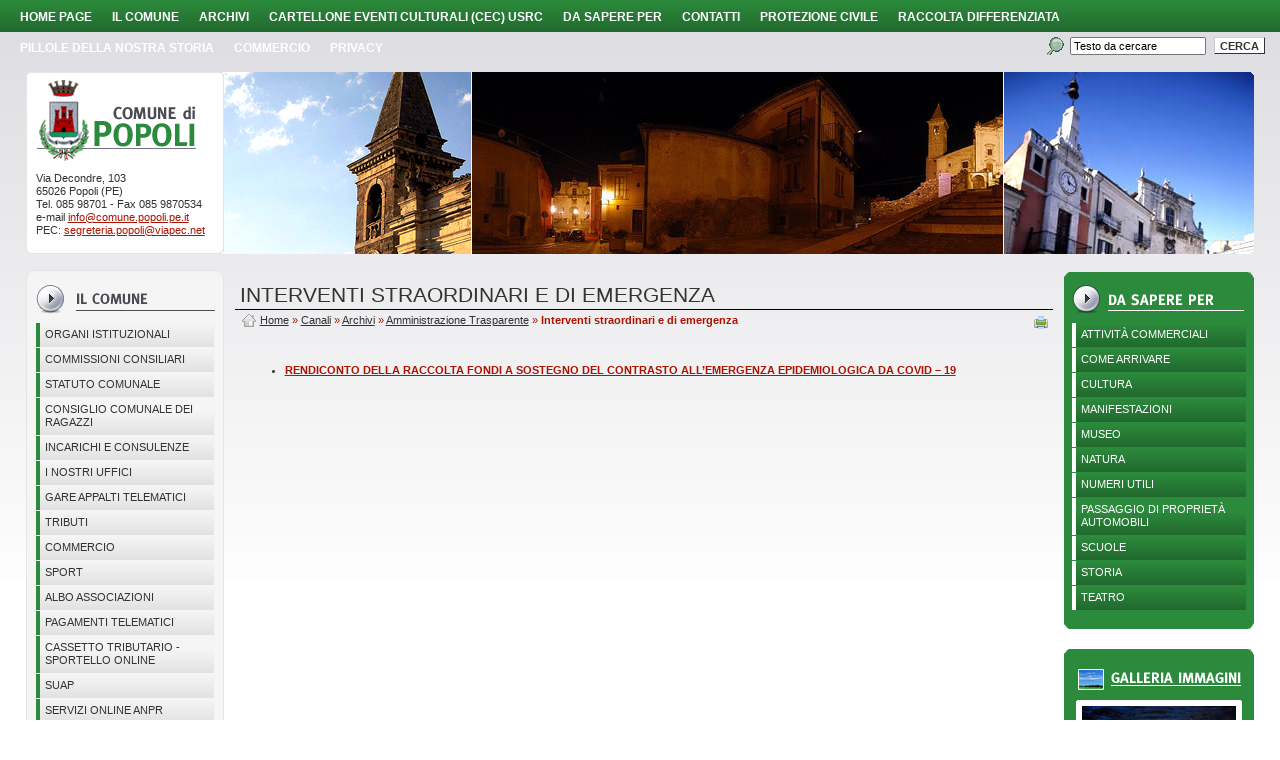

--- FILE ---
content_type: text/html; charset=iso-8859-1
request_url: https://www.comune.popoli.pe.it/pagina340_interventi-straordinari-e-di-emergenza.html
body_size: 7784
content:
  

<!DOCTYPE html PUBLIC "-//W3C//DTD XHTML 1.0 Strict//EN" "http://www.w3.org/TR/xhtml1/DTD/xhtml1-strict.dtd"> 
<html xmlns="http://www.w3.org/1999/xhtml" lang="it" xml:lang="it" > 
<head><meta http-equiv="Content-Type" content="text/html; charset=iso-8859-1" /> 
<meta http-equiv="pragma" content="no-cache" /> 
<meta name="author" content="" /> 
<base href="https://www.comune.popoli.pe.it/" /><title>Interventi straordinari e di emergenza - Comune di Popoli (Pe)</title> 
<link rel="canonical" href="https://www.comune.popoli.pe.it/pagina340_interventi-straordinari-e-di-emergenza.html" /><link rel="schema.DC" href="http://purl.org/dc/elements/1.1/" /> 
<link rel="schema.DCTERMS" href="http://purl.org/dc/terms/" /> 
<meta name="DC.Title" lang="it" content="Interventi straordinari e di emergenza" /> 
<meta name="DC.Publisher" content="Comune di Popoli (Pe)" /> 
<meta name="DC.Date" scheme="DCTERMS.W3CDTF" content="2013-06-11" /> 
<meta name="DC.Type" scheme="DCTERMS.DCMIType" content="Text" /> 
<meta name="DC.Format" scheme="DCTERMS.IMT" content="text/html" /> 
<meta name="DC.Identifier" content="http://www.comune.popoli.pe.it/pagina340_interventi-straordinari-e-di-emergenza.html" /> 
<meta name="DC.Language" scheme="DCTERMS. ISO639-2" content="it" /> 
<meta name="owner" content="Comune di Popoli (Pe)" /> 
<meta name="description" content="Portale istituzionale del Comune di Popoli (Pe)" /> 
<meta name="robots" content="all" /> 
<meta name="keywords" content="Popoli,Comune di Popoli,Pescara,Abruzzo,Sorgenti del Pescara, reti civiche, municipio di Popoli, amministrazione" /> 
<meta name="generator" content="IsWeb, il cms per siti accessibili di ISWEB" /> 
<meta name="language" content="it" /> 
<script type="text/javascript"></script> 
<script type="text/javascript" src="https://www.comune.popoli.pe.it/flashobject.js"></script> 
<script type="text/javascript" src="https://www.comune.popoli.pe.it/classi_ext/jquery-1.8.2.min.js"></script><script type="text/javascript" src="https://www.comune.popoli.pe.it/classi_ext/jquery-ui/js/1.9.0/jquery-ui-1.9.0.custom.min.js"></script><link rel="stylesheet"  href="https://www.comune.popoli.pe.it/classi_ext/jquery-ui/css/custom-theme/jquery-ui-1.9.0.custom.css" type="text/css" /><script async="async" type="text/javascript" src="https://www.comune.popoli.pe.it/grafica/calendar/calendar.js"></script> 
<link media="screen" rel="stylesheet"  href="https://www.comune.popoli.pe.it/classi_ext/colorbox/colorbox.css" /><link rel="stylesheet"  type="text/css" media="screen" href="https://www.comune.popoli.pe.it/cache/css/stili-1-1-1-classic-scomparsa-nessuna.css" /> 
<link rel="stylesheet"  type="text/css" media="print" href="https://www.comune.popoli.pe.it/cache/css/stili_stampa-1-1-1.css" /> 
</head> 
<body>
	<div id="bodyFantasma">
	<script type="text/javascript">
//<![CDATA[
// il controllo degli eventie le altre funzioni utili js viene sempre inserito anche se non utilizzato nelle funzioni normali accessibili
function addEvent(obj, type, fn ) {
	//alert ('aggiungo evento su: '+fn);
	if ( obj.attachEvent ) {
		obj['e'+type+fn] = fn;
		obj[type+fn] = function(){obj['e'+type+fn]( window.event );}
		obj.attachEvent( 'on'+type, obj[type+fn] );
	} else {
		obj.addEventListener( type, fn, false );
	}
}
					
function removeEvent( obj, type, fn ) {
	if ( obj.detachEvent ) {
		obj.detachEvent( 'on'+type, obj[type+fn] );
		obj[type+fn] = null;
	} else {
		obj.removeEventListener( type, fn, false );
	}
}

function addLoadEvent(func) {
  var oldonload = window.onload;
  if (typeof window.onload != 'function') {
    window.onload = func;
  } else {
    window.onload = function() {
      if (oldonload) {
        oldonload();
      }
      func();
    }
  }
}

function lista_push(lista, testo, valore) {
	// inserisco una nuova voce in un select
	lista.options[lista.options.length] = new Option(testo, valore);
}

function pulisciQualunque(id) {
	vCampo = document.getElementById(id);
	if(vCampo.value == 'qualunque') {
		vCampo.value = '';
	}
}
function impostaQualunque(id) {
	vCampo = document.getElementById(id);
	if(vCampo.value.trim() == '') {
		vCampo.value = 'qualunque';
	}
}
//]]>
</script>	<div id="tastiAccesso" class="nascondi">
		<div class="nascondi"><a name="somm"> </a></div>
					<h1><span>
			Comune di Popoli (Pe)			</span></h1>
			<h2><span>
			Interventi straordinari e di emergenza			</span></h2> 
			        	<ul>
                <li><a title="Vai al corpo" href="#contSito">[C] Vai al corpo della pagina</a></li>
                <li><a title="Vai al corpo" href="https://www.comune.popoli.pe.it/index.php?id_sezione=0" accesskey="H">[H] Vai alla Home page</a></li>
                <li><a title="Vai al corpo" href="https://www.comune.popoli.pe.it/index.php?azione=cerca" accesskey="R">[R] Vai alla pagina di ricerca</a></li>
        	</ul>
				</div> 
	<div id="inizio">
		<!-- inizio template --> 
		<!-- inizio menu normale-->
	<div id="elementoMenu_4" class="menu10 ">
					<table class="tabellaStruttura" summary=""><tr><td>
				
			<ul class="elenchiMenu">
				<li style="display:none;"></li>
            	<li class="primoLivello"><div class="bottone"><a href="https://www.comune.popoli.pe.it/index.php?id_sezione=0" title="Vai alla sezione Home page" >Home page</a> 
</div></li><li class="primoLivello"><div class="bottone"><a href="https://www.comune.popoli.pe.it/index.php?id_sezione=4" title="Vai alla sezione Il Comune" >Il Comune</a> 
</div></li><li class="primoLivello"><div class="bottone"><a href="https://www.comune.popoli.pe.it/index.php?id_sezione=5" title="Vai alla sezione Archivi" >Archivi</a> 
</div></li><li class="primoLivello"><div class="bottone"><a href="https://webgis.usrc.it/eventiculturali/View_EventiCulturali.php?quick_filter=POPOLI&amp;quick_filter_operator=Contains&amp;quick_filter_fields%5B0%5D=Comune" title="Vai alla sezione  Cartellone Eventi Culturali (CEC) USRC" > Cartellone Eventi Culturali (CEC) USRC</a> 
</div></li><li class="primoLivello"><div class="bottone"><a href="https://www.comune.popoli.pe.it/index.php?id_sezione=6" title="Vai alla sezione Da sapere per" >Da sapere per</a> 
</div></li><li class="primoLivello"><div class="bottone"><a href="https://www.comune.popoli.pe.it/index.php?id_sezione=59" title="Vai alla sezione Contatti" >Contatti</a> 
</div></li><li class="primoLivello"><div class="bottone"><a href="https://www.comune.popoli.pe.it/index.php?id_sezione=365" title="Vai alla sezione Protezione Civile" >Protezione Civile</a> 
</div></li><li class="primoLivello"><div class="bottone"><a href="https://www.comune.popoli.pe.it/index.php?id_sezione=393" title="Vai alla sezione Raccolta Differenziata" >Raccolta Differenziata</a> 
</div></li><li class="primoLivello"><div class="bottone"><a href="https://www.comune.popoli.pe.it/index.php?id_sezione=561" title="Vai alla sezione Pillole della nostra storia" >Pillole della nostra storia</a> 
</div></li><li class="primoLivello"><div class="bottone"><a href="https://www.comune.popoli.pe.it/index.php?id_sezione=598" title="Vai alla sezione Commercio" >Commercio</a> 
</div></li><li class="primoLivello"><div class="bottone"><a href="https://www.comune.popoli.pe.it/index.php?id_sezione=694" title="Vai alla sezione PRIVACY" >PRIVACY</a> 
</div></li>			</ul>
 		 
			</td></tr></table>
				</div>
<!-- fine menu normale --><script type="text/javascript">
function controlSearch6() {
	if (document.getElementById('strcerca6').value == 'Testo da cercare') {
		document.getElementById('strcerca6').value = '';
	}
}
</script>
<!-- inizio pannello di ricerca -->
<form id="cerca6" action="https://www.comune.popoli.pe.it/index.php?azione=cerca&amp;id_sezione=340&amp;ordineRis=default&amp;sezioneRicerca=0&amp;oggettiRicerca=" method="post">
	<div class="pannello14">
		
			
					
				<!-- PERSONALIZZATO_SISTEMA -->
				
                <div>
                                        </div>
                <span><label for="strcerca6">Testo da cercare: </label></span>
		<input onfocus="controlSearch6()" class="stileForm0" type="text" id="strcerca6" value="Testo da cercare" name="strcerca" />
		
				       
 		<input class="stileForm15" type="submit" value="cerca" />
 		
 		<!-- PERSONALIZZATO_SISTEMA -->
   			
		
        </div>
</form>
<!-- fine pannello di ricerca -->
	</div>
	<div class="reset"></div>
	<div id="contenitoreFantasma">
	
			
		<div id="contenitore">
							<!-- inizio testata -->
		        <div id="testata">
		        			        		<table class="tabellaStruttura"><tr><td>
		        					        				        	
<!-- inizio paragrafo -->
<div class=" paragrafo13 " style="position:relative;">

<table class="tabellaStruttura" summary="" style="position:relative;"><tr><td>
	
		        <div class="sub_paragrafo13">
		<p><a href="https://www.comune.popoli.pe.it/index.php?id_sezione=0"><img alt="Comune di Popoli" height="81" src="https://www.comune.popoli.pe.it/moduli/output_immagine.php?id=77&amp;larghezza=160" style="border: 0px solid rgb(0, 0, 0);" width="160" /><br /></a></p>
<p>Via Decondre, 103<br />
65026 Popoli (PE)<br />
Tel. 085 98701 - Fax 085 9870534<br />
e-mail <a href="mailto:info@comune.popoli.pe.it">info@comune.popoli.pe.it</a><br />
PEC: <a href="mailto:segreteria.popoli@viapec.net">segreteria.popoli@viapec.net</a></p>	</div>
  
        </td></tr></table>
</div>
<!-- fine paragrafo -->
<!-- inizio media -->
<div class="media16 ">
	

<img src="https://www.comune.popoli.pe.it/moduli/output_immagine.php?id=80&amp;larghezza=7&amp;qualita=75" width="7" alt="Bordo destro testata" />  
</div>
<!-- fine media -->
<!-- inizio pannello x media casuale -->
<div class="noStampa pannello116">
	
		  
				
		<!-- PERSONALIZZATO_SISTEMA -->
	
		<img src="https://www.comune.popoli.pe.it/moduli/output_immagine.php?id=125&amp;larghezza=250px&amp;qualita=75" width="250pxpx" alt="Campanile" />		
		<!-- PERSONALIZZATO_SISTEMA -->
  			
		
</div>
<!-- fine pannello x media casuale -->
<!-- inizio pannello x media casuale -->
<div class="noStampa pannello117">
	
		  
				
		<!-- PERSONALIZZATO_SISTEMA -->
	
		<img src="https://www.comune.popoli.pe.it/moduli/output_immagine.php?id=241&amp;larghezza=250px&amp;qualita=75" width="250pxpx" alt="Centro storico - Comune di Popoli (PE)" />		
		<!-- PERSONALIZZATO_SISTEMA -->
  			
		
</div>
<!-- fine pannello x media casuale -->
<!-- inizio pannello x media casuale -->
<div class="noStampa pannello118">
	
		  
				
		<!-- PERSONALIZZATO_SISTEMA -->
	
		<div style="background: url(https://www.comune.popoli.pe.it/moduli/output_immagine.php?id=127) no-repeat;height:182px"></div>		
		<!-- PERSONALIZZATO_SISTEMA -->
  			
		
</div>
<!-- fine pannello x media casuale -->
											</td></tr></table>
		        				        </div>
		        <!-- fine testata -->
		   					<div class="reset"></div>
			<div id="centroFantasma">
					        		<table class="tabellaStruttura"><tr><td>
	        							<div id="centro">
									        		<table class="tabellaStruttura"><tr><td>
			        																	<!-- inizio colonna sinistra -->
				        		<div id="partesx">
				        									        		<table class="tabellaStruttura"><tr><td>
						        												<div id="partesxFantasma">
																			        		<table class="tabellaStruttura"><tr><td>
								        																										<!-- inizio media -->
<div class="media31 ">
	

<img src="https://www.comune.popoli.pe.it/moduli/output_immagine.php?id=91&amp;larghezza=198px&amp;qualita=75" width="198px" alt="Bordo sup colonna sx" />  
</div>
<!-- fine media -->
<!-- inizio menu normale-->
	<div id="elementoMenu_13" class="menu22 ">
		 
				<h3 class="stileTitolo25">					<img src="https://www.comune.popoli.pe.it/media/84_testata-il-comune.gif" alt="Il Comune" />				</h3>
							<table class="tabellaStruttura" summary=""><tr><td>
				
			<ul class="elenchiMenu">
				<li style="display:none;"></li>
            	<li class="primoLivello"><div class="bottone"><a href="https://www.comune.popoli.pe.it/index.php?id_sezione=37" title="Vai alla sezione Organi istituzionali" >Organi istituzionali</a> 
</div></li><li class="primoLivello"><div class="bottone"><a href="https://www.comune.popoli.pe.it/index.php?id_sezione=488" title="Vai alla sezione COMMISSIONI CONSILIARI" >COMMISSIONI CONSILIARI</a> 
</div></li><li class="primoLivello"><div class="bottone"><a href="https://www.comune.popoli.pe.it/index.php?id_sezione=38" title="Vai alla sezione Statuto Comunale" >Statuto Comunale</a> 
</div></li><li class="primoLivello"><div class="bottone"><a href="https://www.comune.popoli.pe.it/index.php?id_sezione=515" title="Vai alla sezione CONSIGLIO COMUNALE DEI RAGAZZI" >CONSIGLIO COMUNALE DEI RAGAZZI</a> 
</div></li><li class="primoLivello"><div class="bottone"><a href="https://www.comune.popoli.pe.it/index.php?id_sezione=39" title="Vai alla sezione Incarichi e consulenze" >Incarichi e consulenze</a> 
</div></li><li class="primoLivello"><div class="bottone"><a href="https://www.comune.popoli.pe.it/index.php?id_sezione=40" title="Vai alla sezione I nostri uffici" >I nostri uffici</a> 
</div></li><li class="primoLivello"><div class="bottone"><a href="https://popoli.acquistitelematici.it/" title="Vai alla sezione GARE APPALTI TELEMATICI" >GARE APPALTI TELEMATICI</a> 
</div></li><li class="primoLivello"><div class="bottone"><a href="https://www.comune.popoli.pe.it/index.php?id_sezione=403" title="Vai alla sezione Tributi" >Tributi</a> 
</div></li><li class="primoLivello"><div class="bottone"><a href="https://www.comune.popoli.pe.it/index.php?id_sezione=598" title="Vai alla sezione Commercio" >Commercio</a> 
</div></li><li class="primoLivello"><div class="bottone"><a href="https://www.comune.popoli.pe.it/index.php?id_sezione=632" title="Vai alla sezione Sport" >Sport</a> 
</div></li><li class="primoLivello"><div class="bottone"><a href="https://www.comune.popoli.pe.it/index.php?id_sezione=644" title="Vai alla sezione ALBO ASSOCIAZIONI" >ALBO ASSOCIAZIONI</a> 
</div></li><li class="primoLivello"><div class="bottone"><a href="https://www.comune.popoli.pe.it/index.php?id_sezione=623" title="Vai alla sezione Pagamenti telematici" >Pagamenti telematici</a> 
</div></li><li class="primoLivello"><div class="bottone"><a href="https://www.comune.popoli.pe.it/index.php?id_sezione=624" title="Vai alla sezione Cassetto Tributario - Sportello online" >Cassetto Tributario - Sportello online</a> 
</div></li><li class="primoLivello"><div class="bottone"><a href="http://suap.egov.regione.abruzzo.it/FrontOffice/AreaRiservata/Contenuti/default.aspx?alias=KBARIT&amp;software=SS" title="Vai alla sezione SUAP" >SUAP</a> 
</div></li><li class="primoLivello"><div class="bottone"><a href="https://www.comune.popoli.pe.it/index.php?id_sezione=44" title="Vai alla sezione Servizi online ANPR" >Servizi online ANPR</a> 
</div></li><li class="primoLivello"><div class="bottone"><a href="https://www.comune.popoli.pe.it/index.php?id_sezione=402" title="Vai alla sezione PROTOCOLLO INTESA EX AURUM" >PROTOCOLLO INTESA EX AURUM</a> 
</div></li><li class="primoLivello"><div class="bottone"><a href="http://www.youtube.com/watch?v=tcN7EYWKRCY&amp;feature=player_detailpage" title="Vai alla sezione Popoli - The beautiful country" >Popoli - The beautiful country</a> 
</div></li><li class="primoLivello"><div class="bottone"><a href="https://www.comune.popoli.pe.it/index.php?id_sezione=127" title="Vai alla sezione Riserva Sorgenti del Pescara" >Riserva Sorgenti del Pescara</a> 
</div></li><li class="primoLivello"><div class="bottone"><a href="https://www.librami.it/popoli" title="Vai alla sezione BIBLIOTECA" >BIBLIOTECA</a> 
</div></li><li class="primoLivello"><div class="bottone"><a href="https://www.comune.popoli.pe.it/index.php?id_sezione=646" title="Vai alla sezione POLITICHE PER IL SOCIALE" >POLITICHE PER IL SOCIALE</a> 
</div></li><li class="primoLivello"><div class="bottone"><a href="https://www.comune.popoli.pe.it/index.php?id_sezione=680" title="Vai alla sezione CIMITERO" >CIMITERO</a> 
</div></li><li class="primoLivello"><div class="bottone"><a href="https://www.comune.popoli.pe.it/index.php?id_sezione=736" title="Vai alla sezione EVENTI E MANIFESTAZIONI" >EVENTI E MANIFESTAZIONI</a> 
</div></li><li class="primoLivello"><div class="bottone"><a href="https://www.comune.popoli.pe.it/index.php?id_sezione=208" title="Vai alla sezione Decertificazione" >Decertificazione</a> 
</div></li><li class="primoLivello"><div class="bottone"><a href="https://www.comune.popoli.pe.it/index.php?id_sezione=209" title="Vai alla sezione Regolamenti" >Regolamenti</a> 
</div></li><li class="primoLivello"><div class="bottone"><a href="https://www.comune.popoli.pe.it/index.php?id_sezione=238" title="Vai alla sezione Fotovoltaico" >Fotovoltaico</a> 
</div></li>			</ul>
 		 
			</td></tr></table>
				</div>
<!-- fine menu normale --><!-- inizio media -->
<div class="media26 ">
	

<a href="https://www.comune.popoli.pe.it/index.php?id_sezione=59"><img src="https://www.comune.popoli.pe.it/media/88_scrivi-al-comune.gif" alt="Scrivi al comune" /></a>  
</div>
<!-- fine media -->
<!-- inizio menu normale-->
	<div id="elementoMenu_16" class="menu28 ">
		 
				<h3 class="stileTitolo25">					<img src="https://www.comune.popoli.pe.it/media/89_testata-archivi.gif" alt="Archivi" />				</h3>
							<table class="tabellaStruttura" summary=""><tr><td>
				
			<ul class="elenchiMenu">
				<li style="display:none;"></li>
            	<li class="primoLivelloAttivo"><div class="bottoneAttivo"><a href="https://www.comune.popoli.pe.it/index.php?id_sezione=273" title="Vai alla sezione Amministrazione Trasparente" >Amministrazione Trasparente</a> 
</div>		<!-- inizio menu interno -->
		<div style="position:relative;" class="menu42">
	                	<ul class="elenchiMenu">
	            <li><div class="sottoBottone sezInterne"><a href="https://www.comune.popoli.pe.it/index.php?id_sezione=274" title="Vai alla sezione Disposizioni generali">Disposizioni generali</a> 
</div></li><li><div class="sottoBottone sezInterne"><a href="https://www.comune.popoli.pe.it/index.php?id_sezione=278" title="Vai alla sezione Organizzazione">Organizzazione</a> 
</div></li><li><div class="sottoBottone sezInterne"><a href="https://www.comune.popoli.pe.it/index.php?id_sezione=517" title="Vai alla sezione Consulenti e collaboratori">Consulenti e collaboratori</a> 
</div></li><li><div class="sottoBottone sezInterne"><a href="https://www.comune.popoli.pe.it/index.php?id_sezione=285" title="Vai alla sezione Personale">Personale</a> 
</div></li><li><div class="sottoBottone"><a href="https://www.comune.popoli.pe.it/index.php?id_sezione=296" title="Vai alla sezione Bandi di concorso">Bandi di concorso</a> 
</div></li><li><div class="sottoBottone sezInterne"><a href="https://www.comune.popoli.pe.it/index.php?id_sezione=297" title="Vai alla sezione Performance">Performance</a> 
</div></li><li><div class="sottoBottone sezInterne"><a href="https://www.comune.popoli.pe.it/index.php?id_sezione=303" title="Vai alla sezione Enti controllati">Enti controllati</a> 
</div></li><li><div class="sottoBottone sezInterne"><a href="https://www.comune.popoli.pe.it/index.php?id_sezione=308" title="Vai alla sezione Attivit&agrave; e procedimenti">Attivit&agrave; e procedimenti</a> 
</div></li><li><div class="sottoBottone sezInterne"><a href="https://www.comune.popoli.pe.it/index.php?id_sezione=313" title="Vai alla sezione Provvedimenti">Provvedimenti</a> 
</div></li><li><div class="sottoBottone"><a href="https://www.comune.popoli.pe.it/index.php?id_sezione=316" title="Vai alla sezione Controlli sulle imprese">Controlli sulle imprese</a> 
</div></li><li><div class="sottoBottone sezInterne"><a href="https://www.comune.popoli.pe.it/index.php?id_sezione=317" title="Vai alla sezione Bandi di gara e contratti">Bandi di gara e contratti</a> 
</div></li><li><div class="sottoBottone sezInterne"><a href="https://www.comune.popoli.pe.it/index.php?id_sezione=318" title="Vai alla sezione Sovvenzioni, contributi, sussidi, vantaggi economici">Sovvenzioni, contributi, sussidi, vantaggi economici</a> 
</div></li><li><div class="sottoBottone sezInterne"><a href="https://www.comune.popoli.pe.it/index.php?id_sezione=321" title="Vai alla sezione Bilanci">Bilanci</a> 
</div></li><li><div class="sottoBottone sezInterne"><a href="https://www.comune.popoli.pe.it/index.php?id_sezione=324" title="Vai alla sezione Beni immobili e gestione patrimonio">Beni immobili e gestione patrimonio</a> 
</div></li><li><div class="sottoBottone sezInterne"><a href="https://www.comune.popoli.pe.it/index.php?id_sezione=327" title="Vai alla sezione Controlli e rilievi sull'amministrazione">Controlli e rilievi sull'amministrazione</a> 
</div></li><li><div class="sottoBottone sezInterne"><a href="https://www.comune.popoli.pe.it/index.php?id_sezione=328" title="Vai alla sezione Servizi erogati">Servizi erogati</a> 
</div></li><li><div class="sottoBottone sezInterne"><a href="https://www.comune.popoli.pe.it/index.php?id_sezione=333" title="Vai alla sezione Pagamenti dell'amministrazione">Pagamenti dell'amministrazione</a> 
</div></li><li><div class="sottoBottone sezInterne"><a href="https://www.comune.popoli.pe.it/index.php?id_sezione=337" title="Vai alla sezione Pianificazione e governo del territorio">Pianificazione e governo del territorio</a> 
</div></li><li><div class="sottoBottone"><a href="https://www.comune.popoli.pe.it/index.php?id_sezione=338" title="Vai alla sezione Informazioni ambientali">Informazioni ambientali</a> 
</div></li><li><div class="sottoBottone"><a href="https://www.comune.popoli.pe.it/index.php?id_sezione=339" title="Vai alla sezione Strutture sanitarie private accreditate">Strutture sanitarie private accreditate</a> 
</div></li><li><div class="sottoBottoneAttivo"><a href="https://www.comune.popoli.pe.it/index.php?id_sezione=340" title="Vai alla sezione Interventi straordinari e di emergenza">Interventi straordinari e di emergenza</a> 
</div></li><li><div class="sottoBottone"><a href="https://www.comune.popoli.pe.it/index.php?id_sezione=425" title="Vai alla sezione Altri contenuti - Anticorruzione">Altri contenuti - Anticorruzione</a> 
</div></li><li><div class="sottoBottone"><a href="https://www.comune.popoli.pe.it/index.php?id_sezione=389" title="Vai alla sezione Altri contenuti - Accesso Civico Generalizzato e/o Documentale">Altri contenuti - Accesso Civico Generalizzato e/o Documentale</a> 
</div></li><li><div class="sottoBottone"><a href="https://www.comune.popoli.pe.it/index.php?id_sezione=552" title="Vai alla sezione Altri contenuti - Accesso Civico registro accessi">Altri contenuti - Accesso Civico registro accessi</a> 
</div></li><li><div class="sottoBottone sezInterne"><a href="https://www.comune.popoli.pe.it/index.php?id_sezione=444" title="Vai alla sezione Altri contenuti - Spese di rappresentanza">Altri contenuti - Spese di rappresentanza</a> 
</div></li><li><div class="sottoBottone"><a href="https://www.comune.popoli.pe.it/index.php?id_sezione=464" title="Vai alla sezione Altri contenuti - Piano triennale azioni positive">Altri contenuti - Piano triennale azioni positive</a> 
</div></li><li><div class="sottoBottone"><a href="https://www.comune.popoli.pe.it/index.php?id_sezione=545" title="Vai alla sezione Altri contenuti - Controllo regolarit&agrave; amministrativa (art. 147 bis TUEL)">Altri contenuti - Controllo regolarit&agrave; amministrativa (art. 147 bis TUEL)</a> 
</div></li><li><div class="sottoBottone"><a href="https://popoli.acquistitelematici.it/categorie" title="Vai alla sezione Altri contenuti - Albo fornitori">Altri contenuti - Albo fornitori</a> 
</div></li><li><div class="sottoBottone"><a href="https://www.comune.popoli.pe.it/moduli/output_immagine.php?id=4065" title="Vai alla sezione Altri contenuti - Manuale di gestione documentale">Altri contenuti - Manuale di gestione documentale</a> 
</div></li>			</ul>
        </div>
		<!-- fine menu interno -->
		</li><li class="primoLivello"><div class="bottone"><a href="https://www.comune.popoli.pe.it/index.php?id_sezione=237" title="Vai alla sezione Popoli Informa" >Popoli Informa</a> 
</div></li><li class="primoLivello"><div class="bottone"><a href="https://www.comune.popoli.pe.it/index.php?id_sezione=45" title="Vai alla sezione Notizie e comunicati" >Notizie e comunicati</a> 
</div></li><li class="primoLivello"><div class="bottone"><a href="https://www.comune.popoli.pe.it/index.php?id_sezione=46" title="Vai alla sezione Archivio file per Bandi di gara" >Archivio file per Bandi di gara</a> 
</div></li><li class="primoLivello"><div class="bottone"><a href="http://www.halleyweb.com/c068033/index.php?servizio=304" title="Vai alla sezione Albo Pretorio online" >Albo Pretorio online</a> 
</div></li><li class="primoLivello"><div class="bottone"><a href="http://www.halleyweb.com/c068033/index.php?servizio=306" title="Vai alla sezione Pubblicazioni di matrimonio" >Pubblicazioni di matrimonio</a> 
</div></li><li class="primoLivello"><div class="bottone"><a href="https://www.comune.popoli.pe.it/index.php?id_sezione=47" title="Vai alla sezione Modulistica" >Modulistica</a> 
</div></li><li class="primoLivello"><div class="bottone"><a href="https://www.comune.popoli.pe.it/index.php?id_sezione=49" title="Vai alla sezione Galleria immagini" >Galleria immagini</a> 
</div></li><li class="primoLivello"><div class="bottone"><a href="https://www.comune.popoli.pe.it/index.php?id_sezione=168" title="Vai alla sezione Terremoto del 6 aprile 2009" >Terremoto del 6 aprile 2009</a> 
</div></li>			</ul>
 		 
			</td></tr></table>
				</div>
<!-- fine menu normale --><!-- inizio media -->
<div class="media37 ">
	

<a href="http://www.halleyweb.com/c068033/index.php?servizio=304"><img src="https://www.comune.popoli.pe.it/media/93_albo-pretorio-2.gif" alt="Albo pretorio on line" /></a>  
</div>
<!-- fine media -->
<!-- inizio scelta css -->
<form id="formcss19" action="https://www.comune.popoli.pe.it/index.php?id_sezione=340" method="post">
	<div class="pannello35">
		
				 
			<h3 class="stileTitolo25"><img src="https://www.comune.popoli.pe.it/media/92_testata-scelta-versione-2.gif" alt="Scelta versione" /></h3>
			
  			              
                <!-- PERSONALIZZATO_SISTEMA -->
                <div>
                				</div>

                <span><label for="id_css">Scegli la versione: </label></span><br />
                <select class="stileForm36" id="id_css" name="id_css">
                <option label="Versione grafica" selected="selected" value="1">Versione grafica</option><option label="Alta leggibilità" value="2">Alta leggibilità</option><option label="Nessun stile" value="3">Nessun stile</option>                </select><br />
                <input class="stileForm15" type="submit" value="Scegli" />
		<input class="stileForm15" type="reset" value="Reset"/>
		
		<!-- PERSONALIZZATO_SISTEMA -->
  		
		        </div>
</form>
<!-- fine scelta css -->
<!-- inizio media -->
<div class="media33 ">
	

<img src="https://www.comune.popoli.pe.it/media/90_bordo-inf-colonna-sx.gif" alt="Bordo inf colonna sx" />  
</div>
<!-- fine media -->
																							</td></tr></table>
								        												</div>
																			</td></tr></table>
						        						        		</div>
				        		<!-- fine colonna sinistra -->
			        						        		<div class="somm"> - <a href="#somm">Inizio della pagina</a> - </div>
			        										<!-- inizio colonna destra -->
								<div id="partedx">
															        		<table class="tabellaStruttura"><tr><td>
						        												<div id="partedxFantasma">
																							<table class="tabellaStruttura"><tr><td>
								        																										<!-- inizio media -->
<div class="media62 ">
	

<img src="https://www.comune.popoli.pe.it/media/98_bordo-sup-dx.gif" alt="Bordo sup dx" />  
</div>
<!-- fine media -->
<!-- inizio menu normale-->
	<div id="elementoMenu_21" class="menu39 ">
		 
				<h3 class="stileTitolo25">					<img src="https://www.comune.popoli.pe.it/media/94_testata-da-sapere-per.gif" alt="Da sapere per" />				</h3>
							<table class="tabellaStruttura" summary=""><tr><td>
				
			<ul class="elenchiMenu">
				<li style="display:none;"></li>
            	<li class="primoLivello"><div class="bottone"><a href="https://www.comune.popoli.pe.it/index.php?id_sezione=546" title="Vai alla sezione Attivit&agrave; Commerciali" >Attivit&agrave; Commerciali</a> 
</div></li><li class="primoLivello"><div class="bottone"><a href="https://www.comune.popoli.pe.it/index.php?id_sezione=131" title="Vai alla sezione Come arrivare" >Come arrivare</a> 
</div></li><li class="primoLivello"><div class="bottone"><a href="https://www.comune.popoli.pe.it/index.php?id_sezione=108" title="Vai alla sezione Cultura" >Cultura</a> 
</div></li><li class="primoLivello"><div class="bottone"><a href="https://www.comune.popoli.pe.it/index.php?id_sezione=123" title="Vai alla sezione Manifestazioni" >Manifestazioni</a> 
</div></li><li class="primoLivello"><div class="bottone"><a href="https://www.comune.popoli.pe.it/index.php?id_sezione=122" title="Vai alla sezione Museo" >Museo</a> 
</div></li><li class="primoLivello"><div class="bottone"><a href="https://www.comune.popoli.pe.it/index.php?id_sezione=42" title="Vai alla sezione Natura" >Natura</a> 
</div></li><li class="primoLivello"><div class="bottone"><a href="https://www.comune.popoli.pe.it/index.php?id_sezione=132" title="Vai alla sezione Numeri utili" >Numeri utili</a> 
</div></li><li class="primoLivello"><div class="bottone"><a href="https://www.comune.popoli.pe.it/index.php?id_sezione=532" title="Vai alla sezione Passaggio di propriet&agrave; automobili" >Passaggio di propriet&agrave; automobili</a> 
</div></li><li class="primoLivello"><div class="bottone"><a href="https://www.comune.popoli.pe.it/index.php?id_sezione=124" title="Vai alla sezione Scuole" >Scuole</a> 
</div></li><li class="primoLivello"><div class="bottone"><a href="https://www.comune.popoli.pe.it/index.php?id_sezione=63" title="Vai alla sezione Storia" >Storia</a> 
</div></li><li class="primoLivello"><div class="bottone"><a href="https://www.comune.popoli.pe.it/index.php?id_sezione=125" title="Vai alla sezione Teatro" >Teatro</a> 
</div></li>			</ul>
 		 
			</td></tr></table>
				</div>
<!-- fine menu normale --><!-- inizio media -->
<div class="media0 ">
	

<img src="https://www.comune.popoli.pe.it/media/95_bordo-inf-dx.gif" alt="Bordo inf dx" />  
</div>
<!-- fine media -->

<!-- inizio media -->
<div class="media62 ">
	

<img src="https://www.comune.popoli.pe.it/media/98_bordo-sup-dx.gif" alt="Bordo sup dx" />  
</div>
<!-- fine media -->
	<!-- inizio richiamo di un oggetto -->
		<div  style="position:relative;" class="regolaInfo_el3_pos2 oggetto120 oggetto_3_2_340 ">
					<table class="tabellaStruttura" style="position:relative;"><tr><td>
					<div  class="inner_oggetto120">
		        			<h3 class="stileTitolo0"><a href="https://www.comune.popoli.pe.it/index.php?id_sezione=49" ><img src="https://www.comune.popoli.pe.it/media/131_testata-galleria-immagini.gif" style="border:0px;" alt="Galleria immagini" /></a></h3>
              					<div class="oggetto0 istanza_pari normale ist_7_251" id="ist_7_251" >
									<table class="tabellaStruttura" summary="" style="position:relative;"><tr><td>
									<div class="inner_oggetto0">
			<div class="campoOggetto122"><div></div></div><div class="campoOggetto119"><a href="https://www.comune.popoli.pe.it/index.php?id_oggetto=7&amp;id_cat=6&amp;id_doc=251&amp;id_sez_ori=340&amp;template_ori=1&amp;&amp;gtp=1"><img alt="Riserva del Pescara" src="https://www.comune.popoli.pe.it/moduli/output_media.php?file=oggetto_galleria_immagini/102101143560O__Otn_L171.jpg&amp;qualita=75&amp;larghezza=154px&amp;altezza=114px" /></a></div><div class="campoOggetto121"><div></div></div>			</div>
							</td></tr></table>
							</div>
					</div>
					</td></tr></table>
				</div>
	<!-- fine richiamo di un oggetto -->
<!-- inizio media -->
<div class="media0 ">
	

<img src="https://www.comune.popoli.pe.it/media/95_bordo-inf-dx.gif" alt="Bordo inf dx" />  
</div>
<!-- fine media -->
																							</td></tr></table>
								        												</div>
																			</td></tr></table>
						        										</div>
								<!-- fine colonna destra -->
				        					        		<div class="somm"> - <a href="#somm">Inizio della pagina</a> - </div>
			        		<!-- inizio colonna centrale -->
			        							        <div id="partecentrale">
					        						        		<table class="tabellaStruttura"><tr><td>
					        							        		<a accesskey="C" title="contenuto" name="contSito" href="#"></a> 
					        								        	<!-- inizio titolo -->
<div class="pannello50 " style="">
       	
			
				
		<!-- PERSONALIZZATO_SISTEMA -->
	<div class="txtTitoloPannello"> 
Interventi straordinari e di emergenza
</div> 

<!-- PERSONALIZZATO_SISTEMA -->
  
   
</div>
<!-- fine titolo -->
					
	<!-- inizio sitemap -->
	<div class="pannello51 ">
 		
			
		<!-- PERSONALIZZATO_SISTEMA -->
        <span>
          	        </span>
        <a href="https://www.comune.popoli.pe.it/index.php?id_sezione=0">Home</a> &#187; <a href="https://www.comune.popoli.pe.it/index.php?id_sezione=2">Canali</a> &#187; <a href="https://www.comune.popoli.pe.it/index.php?id_sezione=5">Archivi</a> &#187; <a href="https://www.comune.popoli.pe.it/index.php?id_sezione=273">Amministrazione Trasparente</a> &#187; <strong>Interventi straordinari e di emergenza</strong>		<!-- PERSONALIZZATO_SISTEMA -->
 			</div>
	<!-- fine sitemap -->
		<script type="text/javascript">
	//<![CDATA[
	// funzione di bookmmarking della pagina
	function stampaPagina9(){  
		window.print();
	}  
	//]]>
	</script>

	<div class="pannello52">
		
					
		<!-- PERSONALIZZATO_SISTEMA -->
		
		 
				<div class="stileTitolo0">
				<a class="nascondiPDF" href="javascript:stampaPagina9();" title="Stampa questa pagina(richiede javascript attivo)">
				<img class="nascondiPDF" src="https://www.comune.popoli.pe.it/media/101_icona-stampa.gif" alt="Stampa questa pagina" />				</a>
				</div>
				
		
		<!-- PERSONALIZZATO_SISTEMA -->
  		
	</div>
<!-- inizio media -->
<div class="media54 ">
	

<img src="https://www.comune.popoli.pe.it/media/29_Freccia-Pixel-Scura.gif" alt="Freccia Scura" />  
</div>
<!-- fine media -->
<div id="regola_default">

<!-- inizio paragrafo -->
<div class="regolaInfo1_el343_pos406 paragrafo9 " style="position:relative;">

<table class="tabellaStruttura" summary="" style="position:relative;"><tr><td>
	
		        <div class="sub_paragrafo9">
		<ul>
<li><a href="https://www.comune.popoli.pe.it/moduli/output_immagine.php?id=3881"><span class="classEditor124">RENDICONTO DELLA RACCOLTA FONDI A SOSTEGNO DEL CONTRASTO ALL&rsquo;EMERGENZA EPIDEMIOLOGICA DA COVID &ndash; 19</span></a></li>
</ul>	</div>
  
        </td></tr></table>
</div>
<!-- fine paragrafo -->
</div>

	<!-- inizio menu navigazione automatico -->
																		</td></tr></table>
					        							        </div>
			        		<!-- fine colonna centrale -->
			        		<div class="somm"> - <a href="#somm">Inizio della pagina</a> - </div>
	   							   					</td></tr></table>
			        			   				</div>
	   					   			</td></tr></table>
	        			        </div>
			<div class="reset"></div>
					        <!-- inizio chiusura -->
		        <div id="chiusura">
		        			        		<table class="tabellaStruttura"><tr><td>
		        					        	<!-- inizio media -->
<div class="media134 ">
	

<a href="http://www.pubbliaccesso.gov.it/logo/logo.php?sid=760418f2"><img src="https://www.comune.popoli.pe.it/media/445_banner_accessibilita.gif" alt="Logo Accessibilità" /></a>  
</div>
<!-- fine media -->
<!-- inizio menu normale-->
	<div id="elementoMenu_29" class="menu57 ">
					<table class="tabellaStruttura" summary=""><tr><td>
				
			<ul class="elenchiMenu">
				<li style="display:none;"></li>
            	<li class="primoLivello"><div class="bottone"><a href="https://www.comune.popoli.pe.it/index.php?id_sezione=58" title="Vai alla sezione Accessibilit&agrave;" >Accessibilit&agrave;</a> 
</div></li><li class="primoLivello"><div class="bottone"><a href="https://www.comune.popoli.pe.it/index.php?id_sezione=29" title="Vai alla sezione Mappa del Sito" >Mappa del Sito</a> 
</div></li><li class="primoLivello"><div class="bottone"><a href="https://www.comune.popoli.pe.it/index.php?azione=accesso" title="Vai alla sezione Accesso Utente" >Accesso Utente</a> 
</div></li><li class="primoLivello"><div class="bottone"><a href="https://www.comune.popoli.pe.it/index.php?id_sezione=435" title="Vai alla sezione Privacy" >Privacy</a> 
</div></li><li class="primoLivello"><div class="bottone"><a href="https://form.agid.gov.it/view/50cb1c40-93d9-11f0-8253-1d0b5089327f" title="Vai alla sezione Dichiarazione di accessibilit&agrave;" >Dichiarazione di accessibilit&agrave;</a> 
</div></li>			</ul>
 		 
			</td></tr></table>
				</div>
<!-- fine menu normale --><!-- inizio standard -->
<div class="pannello64">
		
					
		<!-- PERSONALIZZATO_SISTEMA -->
		
        <span><a title="Valida il css di questo documento" href="http://jigsaw.w3.org/css-validator/validator?uri=https://www.comune.popoli.pe.it/&amp;warning=0&amp;profile=css21&amp;usermedium=all"><img class="nobordo" src="https://www.comune.popoli.pe.it/grafica/css_pic.gif" width="80" height="15" alt="Sito conforme W3C Css 2.0" /></a></span>
       	<span><a title="Valida la sintassi di questo documento" href="http://validator.w3.org/check?uri=referer"><img class="nobordo" src="https://www.comune.popoli.pe.it/grafica/html_pic.gif" width="80" height="15" alt="Sito conforme W3C XHTML 1.0" /></a></span>
       	<span><a title="Visita il sito PHP" href="http://www.php.net"><img class="nobordo" src="https://www.comune.popoli.pe.it/grafica/php.gif" width="80" height="15" alt="Sito realizzato con tecnologia php" /></a></span>
       	<span><a title="Visita il sito Mysql" href="http://www.mysql.com"><img class="nobordo" src="https://www.comune.popoli.pe.it/grafica/mysql.gif" width="80" height="15" alt="Base dati su MySql" /></a></span>
       	
       	<!-- PERSONALIZZATO_SISTEMA -->
    	     	
       	</div>
<!-- fine standard -->

<!-- inizio paragrafo -->
<div class=" paragrafo65 " style="position:relative;">

<table class="tabellaStruttura" summary="" style="position:relative;"><tr><td>
	
		        <div class="sub_paragrafo65">
		<p>Il portale del <strong>Comune di Popoli (PE)</strong> &egrave; un progetto realizzato da <strong><a href="http://www.isweb.it/">ISWEB S.p.A.</a></strong> con la soluzione <strong><a href="http://www.smartpolis.it/ecomune">eCOMUNE</a></strong></p>	</div>
  
        </td></tr></table>
</div>
<!-- fine paragrafo -->
	
											</td></tr></table>
		        						</div>
				<!-- fine chiusura -->
							<div class="reset"></div>
		</div>
	</div>
	<div class="somm"> - <a href="#somm">Inizio della pagina</a> - </div>
	<div class="reset"></div>
	<div id="fine">
			</div>
	
		
	
	
	<!-- fine template -->

	<div class="nascondi" title="credits">Il progetto <strong>Comune di Popoli (Pe)</strong> &egrave; sviluppato con il CMS ISWEB&reg; di <a href="http://www.isweb.it" title="Vai al sito ISWEB">ISWEB S.p.A.</a></div>
	 <!-- Matomo -->
<script type="text/javascript">
  var _paq = window._paq = window._paq || [];
  /* tracker methods like "setCustomDimension" should be called before "trackPageView" */
  _paq.push(['trackPageView']);
  _paq.push(['enableLinkTracking']);
  (function() {
    var u="https://ingestion.webanalytics.italia.it/";
    _paq.push(['setTrackerUrl', u+'matomo.php']);
    _paq.push(['setSiteId', 'K23z71Zp6X']);
    var d=document, g=d.createElement('script'), s=d.getElementsByTagName('script')[0];
    g.type='text/javascript'; g.async=true; g.src=u+'matomo.js'; s.parentNode.insertBefore(g,s);
  })();
</script>
<!-- End Matomo Code -->	</div>
	</body></html>

--- FILE ---
content_type: application/javascript
request_url: https://www.comune.popoli.pe.it/grafica/calendar/calendar.js
body_size: 4099
content:
// Tigra Calendar v4.0.2 (12-01-2009) European (dd-mm-yyyy)
// http://www.softcomplex.com/products/tigra_calendar/
// Public Domain Software... You're welcome.

// default settins
var A_TCALDEF = {
	'months' : ['Gennaio', 'Febbraio', 'Marzo', 'Aprile', 'Maggio', 'Giugno', 'Luglio', 'Agosto', 'Settembre', 'Ottobre', 'Novembre', 'Dicembre'],
	'weekdays' : ['Dom', 'Lun', 'Mar', 'Mer', 'Gio', 'Ven', 'Sab'],
	'yearscroll': true, // show year scroller
	'weekstart': 1, // first day of week: 0-Su or 1-Mo
	'centyear'  : 70, // 2 digit years less than 'centyear' are in 20xx, othewise in 19xx.
	//'imgpath' : (window.location.protocol + "//" + window.location.host + "/" + window.location.pathname.split('/')[1])+'/grafica/calendar/img/' // directory with calendar images
	 'imgpath' : (window.location.protocol + "//" + window.location.host + "/")+'grafica/calendar/img/' // directory with calendar images
}

// date parsing function
function f_tcalParseDate (s_date) {
	if(s_date == 'gg/mm/aaaa')
		return new Date ();
	var re_date = /^\s*(\d{1,2})\/(\d{1,2})\/(\d{2,4})\s*$/;
	if (!re_date.exec(s_date))
		return alert ("Data non valida: '" + s_date + "'.\nDeve essere del tipo gg/mm/aaaa.")
	var n_day = Number(RegExp.$1),
		n_month = Number(RegExp.$2),
		n_year = Number(RegExp.$3);

	if (n_year < 100)
		n_year += (n_year < this.a_tpl.centyear ? 2000 : 1900);
	if (n_month < 1 || n_month > 12)
		return alert ("Mese non valido: '" + n_month + "'.");
	var d_numdays = new Date(n_year, n_month, 0);
	if (n_day > d_numdays.getDate())
		return alert("Giorno del mese non valido: '" + n_day + "'.\nValori ammessi: 01 - " + d_numdays.getDate() + ".");

	return new Date (n_year, n_month - 1, n_day);
}
// date generating function
function f_tcalGenerDate (d_date) {
	return (
		(d_date.getDate() < 10 ? '0' : '') + d_date.getDate() + "/"
		+ (d_date.getMonth() < 9 ? '0' : '') + (d_date.getMonth() + 1) + "/"
		+ d_date.getFullYear()
	);
}

// implementation
function tcal (a_cfg, a_tpl,d_id) {

	// apply default template if not specified
	if (!a_tpl)
		a_tpl = A_TCALDEF;

	// register in global collections
	if (!window.A_TCALS)
		window.A_TCALS = [];
	if (!window.A_TCALSIDX)
		window.A_TCALSIDX = [];
	
	this.s_id = a_cfg.id ? a_cfg.id : A_TCALS.length;
	this.d_id = d_id;
	window.A_TCALS[this.s_id] = this;
	window.A_TCALSIDX[window.A_TCALSIDX.length] = this;
	
	// assign methods
	this.f_show = f_tcalShow;
	this.f_hide = f_tcalHide;
	this.f_toggle = f_tcalToggle;
	this.f_update = f_tcalUpdate;
	this.f_relDate = f_tcalRelDate;
	this.f_parseDate = f_tcalParseDate;
	this.f_generDate = f_tcalGenerDate;
	
	// create calendar icon
	this.s_iconId = 'tcalico_' + this.s_id;
	this.e_icon = f_getElement(this.s_iconId);
	if (!this.e_icon) {
		document.write('<img src="' + a_tpl.imgpath + 'cal.png" id="' + this.s_iconId + '" onclick="A_TCALS[\'' + this.s_id + '\'].f_toggle()" class="tcalIcon" alt="Apri il calendario" />');
		this.e_icon = f_getElement(this.s_iconId);
	}
	// save received parameters
	this.a_cfg = a_cfg;
	this.a_tpl = a_tpl;
}

function f_tcalShow (d_date) {

	// find input field
	if (!this.a_cfg.controlname)
		throw("TC: control name is not specified");
	if (this.a_cfg.formname) {
		var e_form = document.forms[this.a_cfg.formname];
		if (!e_form)
			throw("TC: form '" + this.a_cfg.formname + "' can not be found");
		this.e_input = e_form.elements[this.a_cfg.controlname];
	}
	else
		this.e_input = f_getElement(this.a_cfg.controlname);

	if (!this.e_input || !this.e_input.tagName || this.e_input.tagName != 'INPUT')
		throw("TC: element '" + this.a_cfg.controlname + "' does not exist in "
			+ (this.a_cfg.formname ? "form '" + this.a_cfg.controlname + "'" : 'this document'));

	// dynamically create HTML elements if needed
	this.e_div = f_getElement('tcal');
	if (!this.e_div) {
		this.e_div = document.createElement("DIV");
		this.e_div.id = 'tcal';
		document.body.appendChild(this.e_div);
	}
	this.e_shade = f_getElement('tcalShade');
	if (!this.e_shade) {
		this.e_shade = document.createElement("DIV");
		this.e_shade.id = 'tcalShade';
		document.body.appendChild(this.e_shade);
	}
	this.e_iframe =  f_getElement('tcalIF')
	if (b_ieFix && !this.e_iframe) {
		this.e_iframe = document.createElement("IFRAME");
		this.e_iframe.style.filter = 'alpha(opacity=0)';
		this.e_iframe.id = 'tcalIF';
		this.e_iframe.src = this.a_tpl.imgpath + 'pixel.gif';
		document.body.appendChild(this.e_iframe);
	}
	
	// hide all calendars
	f_tcalHideAll();

	// generate HTML and show calendar
	this.e_icon = f_getElement(this.s_iconId);
	if (!this.f_update())
		return;

	this.e_div.style.visibility = 'visible';
	this.e_shade.style.visibility = 'visible';
	if (this.e_iframe)
		this.e_iframe.style.visibility = 'visible';

	// change icon and status
	this.e_icon.src = this.a_tpl.imgpath + 'no_cal.png';
	this.e_icon.title = 'Chiudi il calendario';
	this.b_visible = true;
}

function f_tcalHide (n_date) {
	if (n_date) {
		var newDate = new Date (n_date);
		newDate.setHours(2);
		newDate.setUTCMinutes(0);
		newDate.setUTCSeconds(0);
		newDate.setUTCMilliseconds(0);
		var secondi = newDate.getTime()/1000;
		if (document.getElementById(this.d_id)) {
			document.getElementById(this.d_id).value = Math.round(secondi);
        }
		this.e_input.value = this.f_generDate(new Date(n_date));
	}
	// no action if not visible
	if (!this.b_visible)
		return;

	// hide elements
	if (this.e_iframe)
		this.e_iframe.style.visibility = 'hidden';
	if (this.e_shade)
		this.e_shade.style.visibility = 'hidden';
	this.e_div.style.visibility = 'hidden';
	
	// change icon and status
	this.e_icon = f_getElement(this.s_iconId);
	this.e_icon.src = this.a_tpl.imgpath + 'cal.png';
	this.e_icon.title = 'Apri il calendario';
	this.b_visible = false;
}

function f_tcalToggle () {
	return this.b_visible ? this.f_hide() : this.f_show();
}

function f_tcalUpdate (d_date) {

	var d_today = this.a_cfg.today ? this.f_parseDate(this.a_cfg.today) : f_tcalResetTime(new Date());
	var d_selected = this.e_input.value == ''
		? (this.a_cfg.selected ? this.f_parseDate(this.a_cfg.selected) : d_today)
		: this.f_parseDate(this.e_input.value);

	// figure out date to display
	if (!d_date)
		// selected by default
		d_date = d_selected;
	else if (typeof(d_date) == 'number')
		// get from number
		d_date = f_tcalResetTime(new Date(d_date));
	else if (typeof(d_date) == 'string')
		// parse from string
		this.f_parseDate(d_date);
		
	if (!d_date) return false;

	// first date to display
	var d_firstday = new Date(d_date);
	d_firstday.setDate(1);
	d_firstday.setDate(1 - (7 + d_firstday.getDay() - this.a_tpl.weekstart) % 7);
	
	var a_class, s_html = '<table class="ctrl"><tbody><tr>'
		+ (this.a_tpl.yearscroll ? '<td' + this.f_relDate(d_date, -1, 'y') + ' title="Anno precedente"><img src="' + this.a_tpl.imgpath + 'prev_year.png" /></td>' : '')
		+ '<td' + this.f_relDate(d_date, -1) + ' title="Mese precedente"><img src="' + this.a_tpl.imgpath + 'prev_mon.png" /></td><th>'
		+ this.a_tpl.months[d_date.getMonth()] + ' ' + d_date.getFullYear()
			+ '</th><td' + this.f_relDate(d_date, 1) + ' title="Mese successivo"><img src="' + this.a_tpl.imgpath + 'next_mon.png" /></td>'
		+ (this.a_tpl.yearscroll ? '<td' + this.f_relDate(d_date, 1, 'y') + ' title="Anno successivo"><img src="' + this.a_tpl.imgpath + 'next_year.png" /></td></td>' : '')
		+ '</tr></tbody></table><table><tbody><tr class="wd">';

	// print weekdays titles
	for (var i = 0; i < 7; i++)
		s_html += '<th>' + this.a_tpl.weekdays[(this.a_tpl.weekstart + i) % 7] + '</th>';
	s_html += '</tr>' ;

	// print calendar table
	var n_date, n_month, d_current = new Date(d_firstday);
	while (d_current.getMonth() == d_date.getMonth() ||
		d_current.getMonth() == d_firstday.getMonth()) {
	
		// print row heder
		s_html +='<tr>';
		for (var n_wday = 0; n_wday < 7; n_wday++) {

			a_class = [];
			n_date = d_current.getDate();
			n_month = d_current.getMonth();

			// other month
			if (d_current.getMonth() != d_date.getMonth())
				a_class[a_class.length] = 'othermonth';
			// weekend
			if (d_current.getDay() == 0 || d_current.getDay() == 6)
				a_class[a_class.length] = 'weekend';
			// today
			if (d_current.valueOf() == d_today.valueOf())
				a_class[a_class.length] = 'today';
			// selected
			if (d_current.valueOf() == d_selected.valueOf())
				a_class[a_class.length] = 'selected';

			s_html += '<td onclick="A_TCALS[\'' + this.s_id + '\'].f_hide(' + d_current.valueOf() + ')"' + (a_class.length ? ' class="' + a_class.join(' ') + '">' : '>') + n_date + '</td>'

			d_current.setDate(++n_date);
			while (d_current.getDate() != n_date && d_current.getMonth() == n_month) {
				d_current.setHours(d_current.getHours + 1);
				d_current = f_tcalResetTime(d_current);
			}
		}
		// print row footer
		s_html +='</tr>';
	}
	s_html +='</tbody></table>';
	
	// update HTML, positions and sizes
	this.e_div.innerHTML = s_html;

	var n_width  = this.e_div.offsetWidth;
	var n_height = this.e_div.offsetHeight;
	var n_top  = f_getPosition (this.e_icon, 'Top') + this.e_icon.offsetHeight;
	var n_left = f_getPosition (this.e_icon, 'Left') - n_width + this.e_icon.offsetWidth;
	if (n_left < 0) n_left = 0;
	
	this.e_div.style.left = n_left + 'px';
	this.e_div.style.top  = n_top + 'px';

	this.e_shade.style.width = (n_width + 8) + 'px';
	this.e_shade.style.left = (n_left - 1) + 'px';
	this.e_shade.style.top = (n_top - 1) + 'px';
	var biefix = '';
	if(b_ieFix) {
		biefix = '<table><tbody><tr><td rowspan="2" colspan="2" width="6"></td><td width="7" height="7" style=""></td></tr><tr><td height="' + (n_height - 7) + '" style=""></td></tr><tr><td width="7" style=""></td><td style="" height="7" align="left"></td><td style=""></td></tr><tbody></table>';
	} else {
		biefix = '<table><tbody><tr><td rowspan="2" width="6"></td><td rowspan="2"></td><td width="7" height="7"></td></tr><tr><td height="' + (n_height - 7) + '"></td></tr><tr><td></td><td height="7" align="left"></td><td></td></tr><tbody></table>';
	}
	this.e_shade.innerHTML = biefix;
	
	if (this.e_iframe) {
		this.e_iframe.style.left = n_left + 'px';
		this.e_iframe.style.top  = n_top + 'px';
		this.e_iframe.style.width = (n_width + 6) + 'px';
		this.e_iframe.style.height = (n_height + 6) +'px';
	}
	return true;
}

function f_getPosition (e_elemRef, s_coord) {
	var n_pos = 0, n_offset,
		e_elem = e_elemRef;

	while (e_elem) {
		n_offset = e_elem["offset" + s_coord];
		n_pos += n_offset;
		e_elem = e_elem.offsetParent;
	}
	// margin correction in some browsers
	if (b_ieMac)
		n_pos += parseInt(document.body[s_coord.toLowerCase() + 'Margin']);
	else if (b_safari)
		n_pos -= n_offset;
	
	e_elem = e_elemRef;
	while (e_elem != document.body) {
		n_offset = e_elem["scroll" + s_coord];
		if (n_offset && e_elem.style.overflow == 'scroll')
			n_pos -= n_offset;
		e_elem = e_elem.parentNode;
	}
	return n_pos;
}

function f_tcalRelDate (d_date, d_diff, s_units) {
	var s_units = (s_units == 'y' ? 'FullYear' : 'Month');
	var d_result = new Date(d_date);
	d_result['set' + s_units](d_date['get' + s_units]() + d_diff);
	if (d_result.getDate() != d_date.getDate())
		d_result.setDate(0);
	return ' onclick="A_TCALS[\'' + this.s_id + '\'].f_update(' + d_result.valueOf() + ')"';
}

function f_tcalHideAll () {
	if(window.A_TCALSIDX)
		for (var i = 0; i < window.A_TCALSIDX.length; i++)
			window.A_TCALSIDX[i].f_hide();
}	

function f_tcalResetTime (d_date) {
	d_date.setHours(2);
	d_date.setMinutes(0);
	d_date.setSeconds(0);
	d_date.setMilliseconds(0);
	return d_date;
}

f_getElement = document.all ?
	function (s_id) { return document.all[s_id] } :
	function (s_id) { return document.getElementById(s_id) };

if (document.addEventListener)
	window.addEventListener('scroll', f_tcalHideAll, false);
if (window.attachEvent)
	window.attachEvent('onscroll', f_tcalHideAll);
	
// global variables
var s_userAgent = navigator.userAgent.toLowerCase(),
	re_webkit = /WebKit\/(\d+)/i;
var b_mac = s_userAgent.indexOf('mac') != -1,
	b_ie5 = s_userAgent.indexOf('msie 5') != -1,
	b_ie6 = s_userAgent.indexOf('msie 6') != -1 && s_userAgent.indexOf('opera') == -1;
var b_ieFix = b_ie5 || b_ie6,
	b_ieMac  = b_mac && b_ie5,
	b_safari = b_mac && re_webkit.exec(s_userAgent) && Number(RegExp.$1) < 500;


function updateData (target, helper) {
	var dataValue = helper.value;
	
	dataValue = dataValue.replace(/-/g,"/");
	dataValue = dataValue.replace(/ /g,"/");
	var arrayData = dataValue.split("/");
	if(arrayData.length == 3 && arrayData[2] != '') {
		var newDate = new Date ();
		newDate.setFullYear(arrayData[2]);
		newDate.setMonth(arrayData[1]-1);
		newDate.setDate(arrayData[0]);
		newDate.setHours(2);
		newDate.setUTCMinutes(0);
		newDate.setUTCSeconds(0);
		newDate.setUTCMilliseconds(0);
	
		var secondi = newDate.getTime()/1000;
		if (target) {
	    	target.value = Math.round(secondi);
	    }
	} else {
		target.value = '';
	}
}